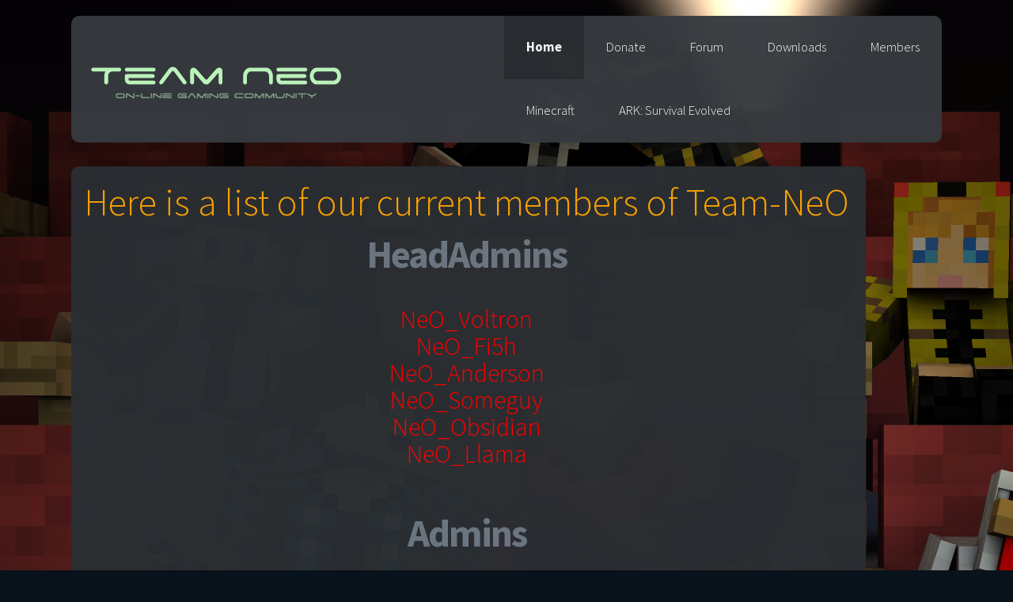

--- FILE ---
content_type: text/html; charset=UTF-8
request_url: https://www.team-neo.com/members.php
body_size: 2819
content:

<!doctype html>
<html>
<head>
<meta http-equiv="Content-Type" content="text/html; charset=utf-8" />
<title>Members & Staff</title>


<link rel="stylesheet" href="css/reset.css" type="text/css" />
<link rel="stylesheet" href="css/styles.css" type="text/css" />
<link href="https://maxcdn.bootstrapcdn.com/font-awesome/4.1.0/css/font-awesome.min.css" rel="stylesheet">


<meta name="viewport" content="width=device-width, minimum-scale=1.0, maximum-scale=1.0" />


</head>
<body>
<div id="container" class="width">

    <header> 
    		<h1><a href="/">
            <br>
            <img src="/images/logo.png">
            </a>

            </h1>

		<nav>
	
    			<ul class="sf-menu dropdown">
			
        			<li class="selected"><a href="index.php">Home</a></li>
                
                    
                        <li><a href="http://www.team-neo.com/donations.php"><b>Donate</b></a></li>
                        <li><a href="http://www.team-neo.com/forum"><b>Forum</b></a></li>
                        <li><a href="http://www.team-neo.com/downloads"><b>Downloads</b></a></li>
                        <li><a href="http://www.team-neo.com/members.php"><b>Members</b></a></li><br>
            			<!--<li>
                            <a href="#">Battlefield: Hardline</a>
                            <ul>
                            <li><a href="http://www.team-neo.com/forum/index.php?showforum=122">Admin Application</a></li>
                            <li><center>----------------</center></li>
                            <li><a href="http://www.team-neo.com/forum/index.php?showforum=126">Unban Me, I'm Sorry</a></li>
                            <li><a href="http://www.team-neo.com/bfhstats/">Stats Page</a></li>
                			</ul>
            			</li>
						-->
            			<li>
                            <a href="#">Minecraft</a>
                            <ul>
                                <li><a href="http://www.team-neo.com/mc/neoclans">Clans Stuff</a></li>
                                <li><a href="http://www.team-neo.com/mc/richestplayers.php">Richest Players</a></li>
                                <li><a href="http://www.team-neo.com/mc/leaderboard.php">Leaderboard</a></li>
                                <li><center>----------------</center></li>
                                <li><a href="http://www.team-neo.com/mcreports.php">View Reports</a></li>
                                <li><a href="http://www.team-neo.com/mc/neofeedback">View Feedback</a></li>
                                <li><a href="http://www.team-neo.com/adminconduct.php">Code Of Conduct</a></li>
                                <li><a href="http://www.team-neo.com/mcbans.php">Current Bans</a></li>
                                <li><center>----------------</center></li>
                                <li><a href="http://www.team-neo.com/forum/index.php?showforum=60">Request Verified Status</a></li>
                                <li><a href="http://www.team-neo.com/mcadminapp.php">Admin Application</a></li>
                                <li><a href="http://www.team-neo.com/forum/index.php?showforum=90">Unban Me, I'm Sorry</a></li>
                                <li><a href="http://www.team-neo.com/appeals/index.php">Appeal Invalid Ban/Warn</a></li>
                                <li><center>----------------</center></li>
                                <li><a href="http://www.team-neo.com/mc/neoauth/pass.php">Forgot my Minecraft password!</a></li>
                                
                			</ul>

            			</li>
                        <li>
                            <a href="#">ARK: Survival Evolved</a>
                            <ul>
                                <!--<li><a href="javascript:mtaServer();">Server Info</a></li>--->
								<li><a href="http://www.team-neo.com/forum/index.php?/topic/24341-server-rules-info/">Rules</a></li>
                                <li><a href="http://www.team-neo.com/forum/index.php?/topic/24357-ark-survival-evolved-how-to-download/">Download</a></li>
                                <li><a href="http://www.team-neo.com/forum/index.php?showtopic=24218">Update</a></li>
                                
                			</ul>

            			</li>
						<!--
                        <li>
                            <a href="#">Other</a>
                            <ul>
                                <li><a href="javascript:dirtypop();">Jukebox</a></li>                                
                			</ul>

            			</li> --->                       
                        
       			</ul>

			
			<div class="clear"></div>
    		</nav>
     

	<div class="clear"></div>

       
    </header>


    <div id="body" class="no-intro">

	<section id="content" class="one-column">

	    <article>
				
			<center><b>
            <font size='7' color='orange'>Here is a list of our current members of Team-NeO</font></b><br><br>
			<h2>HeadAdmins</h2>
			

            <p><font color='red' size='6'><br>NeO_Voltron<br>NeO_Fi5h<br>NeO_Anderson<br>NeO_Someguy<br>NeO_Obsidian<br>NeO_Llama</font>            </p>
		</center>
		</article>
	
    
    	    <article>
				
			<center>
			<h2>Admins</h2>
			

            <p><font color='gold' size='5'><br>Fingers123<br>exclusivere<br>NeO_RealJay<br>SeniorWizard<br>Xergxes7<br>faithmurphy13<br>GammaJon<br>mongosept<br>NeO_Xiborg<br>Reaperwithin<br>FeydMurphyGaming<br>NeO_Warrior<br>NeO_Carlo<br>Maccatackz<br>myrvalco<br>cococonor97<br>MineKraft59<br>kangopt</font>            </p>
            </center>
		
		</article>

    	    <article>
				<center>
			
			<h2>Minecraft Verified</h2>
			

            <p><font color='lightgreen' size='5'><br>AverageHulk<br>CharlieTrike<br>RubiksCuber27<br>xfnix<br>Osh<br>BlueFlameMaster<br>Phillipzu<br>MoxFox<br>enjy<br>RAGTHANATOS<br>Jjs<br>Noah205<br>Eug3o<br>NeO_Davy<br>Doom<br>ayyeeeitsammy<br>xXzay311Xx<br>NeO_EatenFlea<br>NeO_CheeKu</font>            </p></center>
		
		</article>
        
        
            	    <article>
				
			<center>
			<h2>Team-NeO Members</h2>
			

            <p><font size='5'<br>NeO_Vidas<br>NeO_Scofield<br>NeO_Wishlord<br>NeO_Matrix<br>NeO_Prowalao<br>NeO_Jangles<br>NeO_Lukas<br>NeO_Fiery<br>NeO_Rampin<br>NeO_Next<br>NeO_xMallycove<br>NeO_Theory<br>NeO_Dutch<br>NeO_Awesome<br>NeO_Archangel<br>NeO_Wolf<br>NeO_Intoxicated<br>NeO_Tulio_H_<br>NeO_Anarchy<br>NeO_Aragon<br>NeO_Scout<br>NeO_NitroX<br>NeO_Pawnguy<br>NeO_Yours<br>NeO_w3y<br>NeO_eFFeX<br>NeO_CHAIN<br>NeO_Alex<br>NeO_AlcoholiX<br>NeO_Libbi<br>NeO_Schnitzel<br>NeO_TweaK<br>NeO_Mattsky<br>NeO_Prank<br>NeO_Jambian<br>NeO_Rianor<br>NeO_x15<br>NeO_Reaper<br>NeO_NightBlade<br>NeO_Grim_Reaper<br>NeO_Champion<br>NeO_freeboi<br>NeO_MassiV<br>NeO_Nobody<br>NeO_Chronos<br>NeO_Merki<br>NeO_Giorgo<br>NeO_Riddle<br>NeO_Realbaz<br>NeO_thekiler33<br>NeO_Foxy<br>NeO_Mr.KS-99<br>NeO_Zero<br>NeO_c4zZ<br>NeO_Xeron<br>NeO_Beaver<br>NeO_MaDD_RocK<br>NeO_Resolve<br>NeO_Pro<br>NeO_Beto<br>NeO_NeveR<br>NeO_Chyea<br>NeO_Rene<br>NeO_D-Reaper<br>NeO_Cross<br>NeO_Ogamy<br>NeO_Supremacy<br>NeO_SlickRick<br>NeO_Craden<br>NeO_Huperman<br>NeO_Sykes<br>NeO_MaxCarnage<br>NeO_LightinG<br>NeO_Ceitzer<br>NeO_4ndy<br>NeO_Solarus<br>NeO_I-R-Pwnage.exe<br>NeO_Mime<br>NeO_Nickster<br>NeO_lee<br>NeO_Deadeye<br>NeO_BoXeDGuY<br>NeO_Jelly<br>NeO_Hyrule<br>NeO_AhMed</font>            </p></center>
		
		</article>

        
		<article class="expanded">

            		<h2></h2>
            <p><div class="clear"></div>
</p>

<h3></h3>
<p></p>


		</article>
        </section>
        
        
    	<div class="clear"></div>
    </div>
</div>

    <footer class="width">
        <div class="footer-content">
                            <ul>
            	<li><h4>About</h4></li>
                <li>Founded by NeO_Anderson on 15/10/2006</li>
                <li>We pride ourselves on providing the best and fairest online gaming experience possible</li>
                <li>We've hosted in many different games over the years and most recently Minecraft has become our home whilst we still host in other games and are
                actively looking to venture into new games!
				
                </li>
            </ul>
            
            <ul>
            	<li><h4>Information</h4></li>
                <li><a href="#">Help Centre</a></li>
                <li><a href="#">Terms of Use</a></li>
                <li><a href="#">General Game Server Rules</a></li>
            </ul>

 	    <ul>
                <li><h4>Social Media</h4></li>
                <li>We can also be found on the following social media outlets:</li>
                <div class="social-icons">
<li>
<a href="https://www.facebook.com/Team-NeO-685918104768948/?ref=bookmarks"><i class="fa fa-facebook fa-2x"></i></a>
</li>
<!--<a href="#"><i class="fa fa-twitter fa-2x"></i></a>
<a href="#"><i class="fa fa-instagram fa-2x"></i></a>-->
<li>
<a href="https://www.youtube.com/channel/UCy8qgmQ6rqbekadbQae0GoA"><i class="fa fa-youtube fa-2x"></i></a></li>


</div>
            </ul>
            
            <ul class="endfooter">
            	<li><h4>Website Version</h4></li>
                <li>1.2.0<br /><br />
                </li>
            </ul>
                        <div class="clear"></div>
        </div>
        <div class="footer-bottom">
            <p>&copy; Team-NeO 2016.</p>
         </div>
    </footer>

</body>
</html>





--- FILE ---
content_type: text/css
request_url: https://www.team-neo.com/css/styles.css
body_size: 4069
content:
@import url(https://fonts.googleapis.com/css?family=Source+Sans+Pro:300,400,700);

#site_title {
	float: left;
	width: 500px;
	height: 160px;
	font-family: Georgia, "Times New Roman", Times, serif;
}
.styledlist {
color: darkgray;
}
#site_title a {
	display: block;
	width: 500px;
	height: 30px;
	margin: 0px;
	padding: 130px 0px 0 170px;
	font-size: 14px;
	color: #ffffff;
	font-weight: normal;
	text-decoration: none;
	/*background: url(../images/templatemo_logo.png) no-repeat top left;	*/
}
body {
	background: #08121A;
	background-repeat: no-repeat;
    /*uncomment the two lines below for slideshow images*/
    background-image: url(../images/admin_cinema.png);
    background-attachment: fixed; 
	margin:0;
	padding:0;
	font-family: 'Source Sans Pro', 'sans-serif';
	font-size: 1.1em;
	color: #545B64;
	font-weight: 300;
}

* {
	margin:0;
	padding:0;
}

/** element defaults **/
table {
	width: 100%;
	text-align: left;
}

th, td {
	padding: 10px 10px;
}

th {
	color: #666;
	background: #141517 none repeat-x scroll left top;
}

td {
	border-bottom: 1px solid #1F2023;
}

code, blockquote {
	display: block;
	border-left: 5px solid #4D535B;
	padding: 10px;
	margin-bottom: 20px;
}
code {
	background-color: #131416;
	color:#ccc;
	border: none;
	font-family: "Courier New", Courier, monospace;
}

blockquote p {
	font-style: italic;
	font-family: Georgia, "Times New Roman", Times, serif;
	margin: 0;
	color: #4D535B;
	height: 1%;
}

p {
	line-height: 1.7em;
	margin-bottom: 25px;
}

a {
	color: #6B7480;
	border-bottom: 1px solid #6B7480;
	text-decoration: none;
}

a:hover {
	border-bottom-color: #5DA1C3;
	color: #5DA1C3;
}

a:focus {
	outline: none;
}


a.button { background: #5DA1C3;
color: #FFF;
display: inline-block;

    padding: 8px 22px;

    font-size: 0.85em;
    letter-spacing: 0.25px;
	line-height: 1.3em;
border-radius: 5px;	
text-decoration: none;
	border:none;
text-transform: uppercase;
font-weight: bold;
}

a.button:hover {
	background:#4995BC;
}

a.button-reversed { 
	background-color: #ddd;
	color: #666;
}

a.button-reversed:hover {
	background: #ccc;
}

fieldset {
	display: block;
	border: none;
	border-top: 1px solid #1F2023;
}

fieldset legend {
	font-weight: bold;
	font-size: 0.9em;
	padding-right: 10px;
}

fieldset form {
	padding-top: 15px;
}

fieldset p label {
	float: left;
	width: 150px;
}

form input, form select, form textarea {
	padding: 5px;
	color: #333333;
	border: none;
	background-color:#fff;
	font-family: 'Source Sans Pro', 'sans-serif';
	font-size: 0.9em;
}

form input.formbutton {
background: none repeat scroll 0% 0% #5DA1C3;
color: #FFF;
display: inline-block;

    padding: 8px 22px;

    font-size: 0.75em;
    letter-spacing: 0.25px;
	line-height: 1.3em;
border-radius: 5px;	
text-decoration: none;
	border:none;
text-transform: uppercase;
font-weight: bold;


	width: auto;
	overflow: visible;
}

form.searchform input {
  font-size: 0.9em;
    padding: 6px;
}

form.searchform p {
	margin: 5px 0;
}


span.required {
	color: #ff0000;
}

h1 {
	color: #eee;
	font-size: 2.7em;
	margin-bottom: 10px;
}

h2 {
	color: #6D7883;
font-size: 2.8em;
letter-spacing: -2px;
padding: 0px 0px 10px;
font-weight: bold;
margin: 0px;
}

h3 {
	color: #5DA1C3;
	font-size: 1.9em;
	font-weight: 600;
	margin-bottom: 10px;
	letter-spacing: -1px;
}

h4 {
    color: #ccc;
    font-size: 1.2em;
    text-transform: uppercase;
    padding-bottom: 10px;
	font-weight: bold;
}

h5 {
	padding-bottom: 10px;
	font-size: 1.1em;
	color: #999;
}

ul, ol {
	margin: 0 0 35px 35px;
	padding: 0;
	list-style: disc;
}

li {
	padding-bottom: 10px;
}

li ol, li ul {
	font-size: 1.0em;
	margin-bottom: 0;
	padding-top: 5px;
}


.width {
	max-width: 1100px;
	margin: 0 auto;
}


#container {
	width: auto;
	margin: 0 auto;
}

header {
	padding: 0;
	z-index: 9999;
	border-radius: 10px;
	opacity: 0.97;
	margin: 20px auto 0;
	position: relative;
	text-align: left;
	background-color: #363A3F;
}



header h1 {
	margin: 0;
	float: left;
}

header h1 a {
    color: #fff;
    padding: 20px 25px;
   font-size: 0.8em;
    border-bottom: none;
    text-transform: uppercase;
    display: block;
    font-weight: 600;
}
 header h1 a:hover {
	text-decoration: underline;
	color: #fff;
}

nav {
	float: right;
}

nav ul {
	list-style: none;
	padding: 0;
	margin: 0;
	text-align: left;
}

nav ul ul { 
	margin: 0;
	padding: 0 0 15px 0;
	border-bottom-left-radius: 10px;
	border-bottom-right-radius: 10px;
}

nav ul li {
	display: block;
	float: left;
	padding: 0px;
}

nav ul li li {
	padding: 0;
}


nav ul li a {
	display: block;
	float: left;
	padding: 32px 28px;
    color: #fff;
    font-size: 0.95em;
	margin: 0;
     border-bottom: none;
	letter-spacing: 0px;
}

nav ul li a i { padding-right: 5px; }

nav ul li li a {
	float: none;
	padding: 15px 0 15px 32px;
}

nav ul li a:hover {
	color: #fff;
	text-decoration: none;
}

nav ul li.selected a, nav ul li.selected a:hover {
	color: #fff;
	background-color: #2A2E32;
	font-weight: bold;
}


nav ul li a:hover, nav ul li.sfHover a {
	color: #fff;
}


nav ul li a.sf-with-ul:hover, nav ul li.sfHover a {
	color: #fff;
}


 nav ul li.sfHover ul a, nav ul ul {
	background: #363A3F;
}

nav ul li.sf-with-ul.selected ul li a, nav ul li.selected.sfHover li a,  nav ul li.sfHover a a, nav ul li.selected li a  {
	font-weight: normal;
}

nav ul li li a:hover, nav ul li.sfHover li a:hover {
	color: #fff;
	background-color: #2A2E32;
}

/*** ESSENTIAL STYLES ***/
.sf-menu, .sf-menu * {
	list-style:		none;
}
.sf-menu {
	line-height:	1.0;
}
.sf-menu ul {
	position:		absolute;
	top:			-999em;
	width:			200px; /* left offset of submenus need to match (see below) */
	margin-top: 	10px;
}
.sf-menu ul li {
	width:			100%;
}
.sf-menu li:hover {
	visibility:		inherit; /* fixes IE7 'sticky bug' */
}
.sf-menu li {
	float:			left;
	position:		relative;
}
.sf-menu a {
	display:		block;
	position:		relative;
}
.sf-menu li:hover ul,
.sf-menu li.sfHover ul {
	left:			0;
	top:			71px; /* match top ul list item height */
	z-index:		99;
}
ul.sf-menu li:hover li ul,
ul.sf-menu li.sfHover li ul {
	top:			-999em;
}
ul.sf-menu li li:hover ul,
ul.sf-menu li li.sfHover ul {
	left:			auto; /* match ul width */
	top:			0;
}
ul.sf-menu li li:hover li ul,
ul.sf-menu li li.sfHover li ul {
	top:			-999em;
}
ul.sf-menu li li li:hover ul,
ul.sf-menu li li li.sfHover ul {
	left:			10em; /* match ul width */
	top:			0;
}

/* intro */
div#intro {
	background-position: left;
	background-repeat: no-repeat;
}

div#intro .intro-content {
	padding: 100px 40px;
	text-align: center;
}

div#intro div.intro-content-short {
	padding: 50px 0 40px 20px;
	text-align: left;
}


div#intro h2 {
	text-shadow: 1px 1px 0 #000;
	font-size: 3em;
}


div#intro div.intro-content-short h2 {	
	font-size: 2.5em;
}

div#intro h2, div#intro p {
	color: #fff;
	font-weight: bold;
}

div#intro p {
	font-size: 1.3em;
	color: #ddd;
	line-height: 1.3em;
}
div#body.no-intro {
	margin-top: 30px !important;
}

a.button-slider {
	padding: 18px 25px;
	font-size: 0.8em;
	text-align: center;
	border: 2px solid #3F87AB;
	margin: 0px 10px 0px 0;
}

a.button-slider.button-reversed {
	border-color: #999;
}

a.button-slider i { padding-right: 5px; }

img {
	max-width: 100%;
	height: auto;
}

#body {
	margin: 0 auto;
 	padding: 0;
	clear: both;
}

#content {
	opacity: 0.97;
	padding: 1%;
	background-color: #2A2E32;
    float: left;
	border-radius: 10px;
	max-width: 98%;
}

.two-column {
	width: 66%;
}

.three-column {
	width: 46%;
	margin: 0 2%;
}

.with-right-sidebar {
	margin-right: 2%;
}

.with-left-sidebar {
	margin-left: 2%;
}


article {
    padding: 10px 10px 20px 5px;
 }

article .article-info {
    color: #3D4348;
    font-size: 0.9em;
    letter-spacing: -0.5px;
    padding: 0 0 10px 0;
}

article .article-info a { 
	color: #3D4348;
	border-bottom-color: #3D4348;
}

.sidebar {
	opacity: 0.97;
	font-size: 1.05em;
}

.small-sidebar { 
   width: 24%;
}

.big-sidebar {
	width: 30%;
}

.left-sidebar { 
	float: left;
}

.right-sidebar {
	float: right;
}



.sidebar h4 {
	padding-bottom: 0;
	font-size: 1.4em;
	color: #858F99;
	letter-spacing: -1px;
	padding: 0;
}

.sidebar ul {
	margin: 0;
	padding: 0;
	list-style: none;
}

.sidebar ul li {
	margin-bottom: 20px;
	background-color: #2A2E32;
	border-radius: 10px;
	line-height: 1.9em;
	padding: 10px;
}


.sidebar ul li.bg, .sidebar ul li.bg li, .sidebar ul li.bg h4, .sidebar ul li.bg a, .sidebar ul li.bg a:hover {
	background-color: #5DA1C3;
	color: #fff;
}
.sidebar ul li.bg a, .sidebar ul li.bg a:hover {
	border-bottom-color: #fff;
}


.sidebar li ul {
    list-style: none outside none;
    margin: 0px;
}

.sidebar li ul li {
	display: block;
	border-top: none;
	padding: 10px 2px;
	margin: 0;
	line-height: 1.5em;
	font-size: 0.85em;
}

.sidebar li ul li ul {
	margin-top: 10px;
}

.sidebar li ul li li  {
	font-size: 1.0em;
	padding-left: 15px;
}



.sidebar li ul li.text { 
	border-bottom: none;
}



.sidebar li a {

	 border-bottom-color: #6B7680;
	color:#6B7680;
}


.sidebar li a:hover {
	color: #AEB5BC;
	 border-bottom-color: #AEB5BC;
}
.sidebar li ul li a.readmore {
   font-weight: bold;
}


.sidebar ul.blocklist li {
	padding: 3px 0;
}

.sidebar ul.blocklist li a,
.sidebar ul.blocklist li a:hover {
	border-bottom: 0;
	display: block;
	padding: 12px 10px;
	border-radius: 10px;
}

.sidebar ul.blocklist li a.selected,
.sidebar ul.blocklist li a.selected:hover {
	background:#5DA1C3;
	border-bottom: 1px solid #80B1CB;
    color: #FFFFFF;
	font-weight: bold;
}

.sidebar ul.blocklist li a:hover {
	background-color: #1E2124;
	color: #A0A8B0;
}
.sidebar li ul.blocklist li li {
	font-size: 1.0em;
}

.sidebar li ul.blocklist ul {
	margin-top: 0;
}

.sidebar li ul.blocklist li li a,
.sidebar li ul.blocklist li li a:hover {
	padding-left: 25px;
}

.sidebar ul.newslist li {
	padding: 20px 0px;
}

.sidebar ul.newslist p {
	line-height: 2.1em;
	margin-bottom: 0;
}

.sidebar ul.newslist span.newslist-date { 
	background-color: #5DA1C3;
	color: #fff;
	padding: 5px 10px;
}




.clear {
	clear: both;
}

footer {
	margin:50px auto 0;
	background: #1E2124;
}

footer p {
	text-align: left;
	color: #ccc;
	font-size: 0.9em;
	margin: 0;
	padding: 0;
}

footer p a {
	color: #ccc;
	font-weight: bold;
}

.footer-content {
	padding: 50px 25px;
}

footer .footer-content ul {
	width: 25%;
	list-style: none;
	margin: 0;
	padding: 0;
	float: left;
}

footer .footer-content li {
	padding: 5px 5px;
}

footer .footer-content li a, footer .footer-content h4 {
}

footer .footer-content li a {
	color: #41484E;
	border-bottom-color:#41484E;
    
}

footer .footer-content li {
	color: #41484E;
	line-height: 1.5em;
	font-size: 0.85em;
}

footer .footer-content li a:hover { 
	color: #A6AEB5;
	border-bottom-color:#A6AEB5;
}

footer .footer-content h4 {
	color: #6F7A85;
    	font-size: 1.5em;
    	padding-bottom: 10px;
	font-weight: bold;
	letter-spacing: 0px;
}

footer .footer-bottom {
	padding: 10px;
	text-align: center;
	background-color: #131416;
}

footer .footer-bottom p {
	text-align: center;
}

footer .footer-bottom p, footer .footer-bottom p a {
	color: #42454C;
	border-bottom-color: #42454C;
}

div.social-icons a {
	border-bottom: none;
	margin-right: 15px;
}


@media screen and (max-width: 740px) {

	body { font-size: 0.8em; }	

	
	header { text-align: center; }

	header h1 { float: none; text-align: center;  }

	header h1 a, header h1 a:hover { float: none; padding: 5px; }

	nav { float: none; }

	nav ul li a { padding: 20px 10px; }

	nav ul li li a { padding: 7px 0 7px 7px; }

	.sf-menu li:hover ul, .sf-menu li.sfHover ul { top: 23px; }

	div#container { width: auto; }

	footer .footer-content ul { margin-bottom: 15px; }

	footer .footer-content ul.endfooter { margin-bottom: 0px; }

	.width { width:auto; padding-left: 10px; padding-right: 10px; }
	
	#content, aside.sidebar { float: none; width: auto; }

	#content { padding: 10px; }

	footer .footer-content ul { width: auto; float: none; }
}


@media screen and (max-width: 540px) {


	body { font-size: 0.8em; }

	header { text-align: center; padding: 10px 0 5px; }

	header h1 a, header h1 a:hover { text-align: center;  padding: 10px; font-size: 1.1em; }

	header h1, nav { float: none; }
	
	nav { height: auto; position: relative; }

	nav ul { margin: 0; }
	
	.sf-menu ul { position: relative; width: auto; display: block; margin-top: 0; }

	nav ul ul { margin: 0px; border-top-right-radius: 0; }

	nav ul li { margin: 5px 0; padding: 0; float: none; }

	nav ul li a { background-color: #D1333B; padding: 5px 7px; }

	nav ul li li a { padding: 2px 0 2px 10px; }

	nav ul li a, .sf-menu li { float: none; }

	nav ul li li { margin: 0; }

	div#intro .intro-content { padding: 20px 5px; }
	
	div#intro div.intro-content-short { padding: 20px 5px 10px; }

	div#body { margin-top: 10px; }


	.sf-menu li:hover ul, .sf-menu li.sfHover ul { top: 0; }


}


.reportedplayers {
	margin:0px;padding:0px;
	width:100%;
	box-shadow: 10px 10px 5px #888888;
	border:1px solid #666666;
	
	-moz-border-radius-bottomleft:0px;
	-webkit-border-bottom-left-radius:0px;
	border-bottom-left-radius:0px;
	
	-moz-border-radius-bottomright:0px;
	-webkit-border-bottom-right-radius:0px;
	border-bottom-right-radius:0px;
	
	-moz-border-radius-topright:0px;
	-webkit-border-top-right-radius:0px;
	border-top-right-radius:0px;
	
	-moz-border-radius-topleft:0px;
	-webkit-border-top-left-radius:0px;
	border-top-left-radius:0px;
}.reportedplayers table{
    border-collapse: collapse;
        border-spacing: 0;
	width:100%;
	height:100%;
	margin:0px;padding:0px;
}.reportedplayers tr:last-child td:last-child {
	-moz-border-radius-bottomright:0px;
	-webkit-border-bottom-right-radius:0px;
	border-bottom-right-radius:0px;
}
.reportedplayers table tr:first-child td:first-child {
	-moz-border-radius-topleft:0px;
	-webkit-border-top-left-radius:0px;
	border-top-left-radius:0px;
}
.reportedplayers table tr:first-child td:last-child {
	-moz-border-radius-topright:0px;
	-webkit-border-top-right-radius:0px;
	border-top-right-radius:0px;
}.reportedplayers tr:last-child td:first-child{
	-moz-border-radius-bottomleft:0px;
	-webkit-border-bottom-left-radius:0px;
	border-bottom-left-radius:0px;
}.reportedplayers tr:hover td{
	
}
reportedplayersignore { background-color:#FF0000; }
reportedplayersactioned { background-color:#228B22; }
.reportedplayers tr:nth-child(odd){ background-color:#9292e8; }
.reportedplayers tr:nth-child(even)    { background-color:#7f7f7f; }.reportedplayers td{
	vertical-align:middle;
	
	
	border:1px solid #666666;
	border-width:0px 1px 1px 0px;
	text-align:left;
	padding:2px;
	font-size:13px;
	font-family:Arial;
	font-weight:normal;
	color:#000000;
}.reportedplayers tr:last-child td{
	border-width:0px 1px 0px 0px;
}.reportedplayers tr td:last-child{
	border-width:0px 0px 1px 0px;
}.reportedplayers tr:last-child td:last-child{
	border-width:0px 0px 0px 0px;
}
.reportedplayers tr:first-child td{
		background:-o-linear-gradient(bottom, #e5e5e5 5%, #333333 100%);	background:-webkit-gradient( linear, left top, left bottom, color-stop(0.05, #e5e5e5), color-stop(1, #333333) );
	background:-moz-linear-gradient( center top, #e5e5e5 5%, #333333 100% );
	filter:progid:DXImageTransform.Microsoft.gradient(startColorstr="#e5e5e5", endColorstr="#333333");	background: -o-linear-gradient(top,#e5e5e5,333333);

	background-color:#e5e5e5;
	border:0px solid #666666;
	text-align:center;
	border-width:0px 0px 1px 1px;
	font-size:14px;
	font-family:Arial;
	font-weight:bold;
	color:#ffffff;
}
.reportedplayers tr:first-child:hover td{
	background:-o-linear-gradient(bottom, #e5e5e5 5%, #333333 100%);	background:-webkit-gradient( linear, left top, left bottom, color-stop(0.05, #e5e5e5), color-stop(1, #333333) );
	background:-moz-linear-gradient( center top, #e5e5e5 5%, #333333 100% );
	filter:progid:DXImageTransform.Microsoft.gradient(startColorstr="#e5e5e5", endColorstr="#333333");	background: -o-linear-gradient(top,#e5e5e5,333333);

	background-color:#e5e5e5;
}
.reportedplayers tr:first-child td:first-child{
	border-width:0px 0px 1px 0px;
}
.reportedplayers tr:first-child td:last-child{
	border-width:0px 0px 1px 1px;
}
